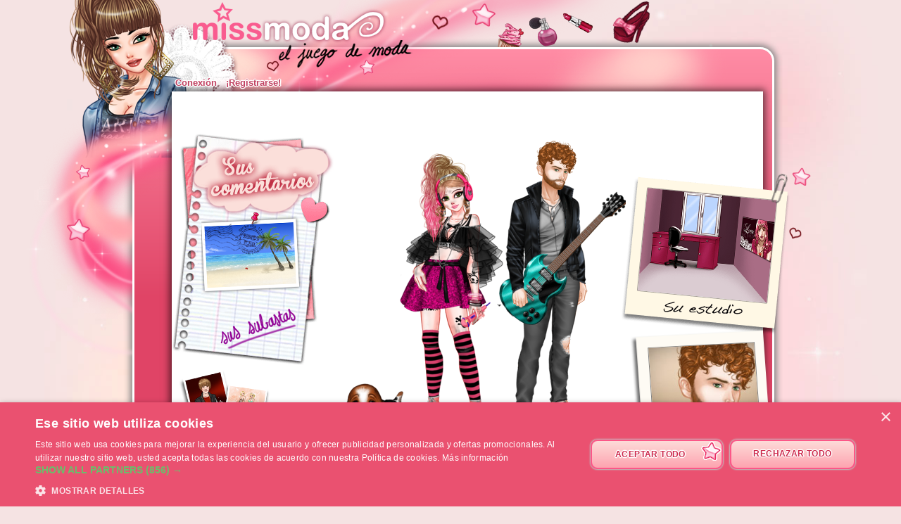

--- FILE ---
content_type: text/html; charset=UTF-8
request_url: https://www.missmoda.es/profile/arika,10288.htm
body_size: 6312
content:
<!DOCTYPE html>
<html lang="es">
	<head>
		<meta charset="utf-8"/>
        <meta name="google-site-verification" content="slHViZSFWFqmPNMMCvDH_KwCwzQ1evwrEhFRl47n3A4" />
		<meta http-equiv="X-UA-Compatible" content="chrome=1" />
		<meta http-equiv="Content-Language" content="es" />
		<meta name="description" content="Miss Moda es un juego de chicas en el que debes conseguir que tu miss evolucione. ¡Deberás encontrarle el hombre de sus sueños, vestirla y alimentarla de la mejor manera posible para llegar a ser la chica más popular! También un juego de decoración en el que encontrar tu casa ideal y decorarla." />
		<title id="mb-title">
			Perfil de Arika - ¡Miss Moda.es, juego de moda ! Juego de chicas y para chicas		</title>



		<link rel="alternate" type="application/rss+xml" title="Miss Moda RSS" href="/news.php"/>
		<link rel="alternate" hreflang="fr" href="http://www.ma-bimbo.com" />
		<link rel="alternate" hreflang="it" href="http://www.myfashiongirl.it" />
		<link rel="alternate" hreflang="de" href="http://www.modepueppchen.com" />
		<link rel="alternate" hreflang="pl" href="http://www.missfashion.pl" />
		<link rel="alternate" hreflang="pt" href="http://www.princesapop.com" />
		<link rel="alternate" hreflang="ru" href="http://www.moyabimbo.ru" />
		<link rel="alternate" hreflang="en" href="http://www.likeafashionista.com" />
		<link rel="alternate" hreflang="fi" href="http://www.missmuotitähti.com" />
				<link rel="author" href="//www.beemoov.com/es/"/>
		<link rel="shortcut icon" href="/favicon.png">
		<!--[if lt IE 9]>
			<script>
				var e = ["abbr","article","aside","audio","canvas","datalist","details","figure", "figcaption","footer","header","hgroup","mark","menu",
						"meter","nav","output","progress","section","time","video"];
				for (var i = 0; i < e.length; i++)
					document.createElement(e[i]);
			</script>
		<![endif]-->

		<link rel="stylesheet" href="/modules/common/css/common.1629728648.css"/>		
        <script type="text/javascript" charset="UTF-8" src="//cdn.cookie-script.com/s/ff34c645f0626ca94a80232c17279224.js"></script>

		<style>
					</style>

		
		<script src="/libs/js/scriptjs/script.1629376844.js" type="text/javascript"></script>		<script src="/libs/js/jquery/jquery.1629376844.js" type="text/javascript"></script>		<script src="/libs/js/jquery/plugins/jquery.apiclient.1629376844.js" type="text/javascript"></script>		<script src="/modules/common/javascript.i18n.js" type="text/javascript"></script>
		<script src="/libs/js/consolelog/consolelog.1629376844.js" type="text/javascript"></script>		<script src="/modules/common/js/common.1629738736.js" type="text/javascript"></script>
		
		<script async src="https://pagead2.googlesyndication.com/pagead/js/adsbygoogle.js?client=ca-pub-7840457272112338"
     crossorigin="anonymous"></script>	</head>
	<body id="mabimbo">
        <!-- Google Tag Manager (noscript) -->
        <noscript><iframe src="https://www.googletagmanager.com/ns.html?id=GTM-K2MKPVW"
                          height="0" width="0" style="display:none;visibility:hidden"></iframe></noscript>
        <!-- End Google Tag Manager (noscript) -->

		
		<script>
			
			logInWithFacebook = function(button)
			{
				var button = $(button);

				FB.login(function(response)
				{
					if(response.authResponse)
						window.location = (button.attr("id") == "fb-subscribe") ? "/registration.php?fb": "/modules/common/login.php?fb";
					else
						alert("User cancelled login or did not fully authorize.");
				});

				return false;
			};

			window.fbAsyncInit = function()
			{
				// init the FB JS SDK
				FB.init({
					appId   : 369370173090106,
					cookie  : true,
					xfbml   : true,
					version : "v2.3"
				});

				// Additional initialization code such as adding Event Listeners goes here
				$.getScript("/modules/facebook/js/facebook.js", function(data)
				{
					eval(data);
					
				});
			};

			// Load the SDK asynchronously
			(function(d, s, id){
				var js, fjs = d.getElementsByTagName(s)[0];
				if(d.getElementById(id)) {return;}
				js = d.createElement(s); js.id = id;
				js.src = "https://connect.facebook.net/es_ES/sdk.js";
				fjs.parentNode.insertBefore(js, fjs);
			}(document, "script", "facebook-jssdk"));
		</script>			<header id="common-logo"></header>
			<a href="/" name="home-nav" title="Ver la noticia"><span class="ref">Inicio</span></a>
						<nav id="common-menu-top">
				<ul>
					<li>
								<a href="/" title="Conexión" class="common-menu-top-a " data-activekey="homepage">Conexión</a></li><li>
								<a href="/register.php" title="¡Registrarse!" class="common-menu-top-a " data-activekey="subscribe">¡Registrarse!</a></li>				</ul>
			</nav>
					<section id="common-container">
			<header class="lights">
									<div id="common-light"></div>
					<div id="common-bimbo"></div>
					<div id="common-header-light"></div>
							</header>
						<article id="me" class="content-container">
				<div id="common-content">
					<div id="common-bimbo-medal-hitbox"></div><link rel="stylesheet" href="/modules/me/css/me.1629728650.css"/><link rel="stylesheet" href="/modules/vote/css/vote.1629728649.css"/><link rel="stylesheet" href="/modules/likecounter/css/likecounter.1629728648.css"/><script type="text/javascript">$script("/modules/me/js/me.1629738767.js", "me");
				</script><script type="text/javascript">$script("/modules/vote/js/vote.1629738748.js", "vote");
				</script><script type="text/javascript">$script("/modules/likecounter/js/likecounter.1629738716.js", "likecounter");
				</script><script type="text/javascript">$script("/modules/challenge/js/challenge.1629738768.js", "challenge");
				</script><div class="menu-left" style="">
  <a class="coms" href="/profile/arika,coms,10288.htm"></a>
  <a class="travels tooltip" href="/profile/arika,s,campagne,10288.htm"
     title="Viajes"></a>
  <a class="auctions" href="/profile/arika,s,encheres,10288.htm"></a>
  <a class="stars tooltip" href="/profile/arika,s,stars,10288.htm"
     title="Fotos de las Estrellas"></a>
    </div>
<div class="boyfriend-body">
    <div class="modeMari" style="width:225px;height:500px;position:absolute;" data-dressid="40148"><div class="calqueMari" id="mariShadow" style="width:225px;height:500px;left:0px;top:0px;z-index:1;position:absolute;background:url(/static/beauty/boyfriend/body/shadow/1~1429797165.png) no-repeat;"></div><div class="calqueMari" id="mariBody" style="width:225px;height:500px;left:0px;top:0px;z-index:2;position:absolute;background:url(/static/beauty/boyfriend/body/skin/style/1~1441094261.png) no-repeat;"></div><div class="calqueMari isDressingElmt" id="mariChaussetteDessous" style="width:225px;height:500px;left:0px;top:0px;z-index:3;position:absolute;"></div><div class="calqueMari isDressingElmt" id="mariChaussureDessous" style="width:225px;height:500px;left:0px;top:0px;z-index:4;position:absolute;background:url(/static/product/1/65/12953-dessous~1438781472.png) no-repeat;"></div><div class="calqueMari isDressingElmt" id="mariSv" style="width:225px;height:500px;left:0px;top:0px;z-index:5;position:absolute;background:url(/static/product/3/454/90689~1383659201.png) no-repeat;"></div><div class="calqueMari isDressingElmt" id="mariShort" style="width:225px;height:500px;left:0px;top:0px;z-index:6;position:absolute;"></div><div class="calqueMari isDressingElmt" id="mariPantalon" style="width:225px;height:500px;left:0px;top:0px;z-index:7;position:absolute;background:url(/static/product/8/1592/318243~1517413481.png) no-repeat;"></div><div class="calqueMari isDressingElmt" id="mariChaussureDessus" style="width:225px;height:500px;left:0px;top:0px;z-index:8;position:absolute;"></div><div class="calqueMari isDressingElmt" id="mariChaussetteDessus" style="width:225px;height:500px;left:0px;top:0px;z-index:9;position:absolute;"></div><div class="calqueMari isDressingElmt" id="mariHaut" style="width:225px;height:500px;left:0px;top:0px;z-index:10;position:absolute;background:url(/static/product/1/184/36787~1358180166.png) no-repeat;"></div><div class="calqueMari isDressingElmt" id="mariCollier" style="width:225px;height:500px;left:0px;top:0px;z-index:11;position:absolute;background:url(/static/product/2/387/77383~1371731777.png) no-repeat;"></div><div class="calqueMari isDressingElmt" id="mariBoucle" style="width:225px;height:500px;left:0px;top:0px;z-index:12;position:absolute;"></div><div class="calqueMari isDressingElmt" id="mariBraceletDessous" style="width:225px;height:500px;left:0px;top:0px;z-index:13;position:absolute;"></div><div class="calqueMari isDressingElmt" id="mariGantDessous" style="width:225px;height:500px;left:0px;top:0px;z-index:14;position:absolute;"></div><div class="calqueMari isDressingElmt" id="mariBague" style="width:225px;height:500px;left:0px;top:0px;z-index:15;position:absolute;"></div><div class="calqueMari isDressingElmt" id="mariCeinture" style="width:225px;height:500px;left:0px;top:0px;z-index:16;position:absolute;"></div><div class="calqueMari isDressingElmt" id="mariVeste" style="width:225px;height:500px;left:0px;top:0px;z-index:17;position:absolute;background:url(/static/product/8/1592/318256~1517413484.png) no-repeat;"></div><div class="calqueMari isDressingElmt" id="mariGantDessus" style="width:225px;height:500px;left:0px;top:0px;z-index:18;position:absolute;"></div><div class="calqueMari isDressingElmt" id="mariBraceletDessus" style="width:225px;height:500px;left:0px;top:0px;z-index:19;position:absolute;"></div><div class="calqueMari isDressingElmt" id="mariSac" style="width:225px;height:500px;left:0px;top:0px;z-index:20;position:absolute;background:url(/static/product/8/1419/283625~1497362558.png) no-repeat;"></div><div class="calqueMari" id="mariHead" style="width:225px;height:500px;left:0px;top:0px;z-index:21;position:absolute;background:url(/static/beauty/boyfriend/body/head/style/t-81.png) no-repeat;"></div><div class="calqueMari isDressingElmt" id="mariLunette" style="width:225px;height:500px;left:0px;top:0px;z-index:22;position:absolute;"></div><div class="calqueMari isDressingElmt" id="mariChapeau" style="width:225px;height:500px;left:0px;top:0px;z-index:23;position:absolute;"></div></div></div>
<!-- bimbo -->
<div class="bimbo-body">
    <div class="modebimbo" data-bimboid="10288" style="width:260px;height:430px;position:absolute;" data-dressid="412273"><div class="calqueBimbo" id="bimboShadow" style="width:260px;height:430px;left:0px;top:0px;z-index:1;position:absolute;background:url(/static/beauty/body/shadow/1~1429797164.png) no-repeat;"></div><div class="calqueBimbo isFirstMovableElmt isSkinElmt" id="bimboBody" style="width:260px;height:430px;left:0px;top:0px;z-index:2;position:absolute;background:url(/static/beauty/body/skin/style/6~1394464888.png) no-repeat;"></div><div class="calqueBimbo" id="bimboEye" style="width:140px;height:78px;left:0px;top:0px;z-index:3;position:absolute;background:url(/static/beauty/body/eye/1~1394188134.png) no-repeat;"></div><div class="calqueBimbo isSkinElmt" id="bimboHead" style="width:260px;height:430px;left:0px;top:0px;z-index:4;position:absolute;"></div><div class="calqueBimbo" id="bimboHead2" style="width:148px;height:98px;left:0px;top:0px;z-index:5;position:absolute;"></div><div class="calqueBimbo isSkinElmt" id="bimboNose" style="width:134px;height:85px;left:0px;top:0px;z-index:6;position:absolute;background:url(/static/beauty/body/nose/bd/3~1394464861.png) no-repeat;"></div><div class="calqueBimbo" id="bimboBlusher" style="width:260px;height:430px;left:0px;top:0px;z-index:7;position:absolute;background:url(/static/beauty/makeup/blusher/938~1471871718.png) no-repeat;"></div><div class="calqueBimbo" id="bimboLip" style="width:260px;height:430px;left:0px;top:0px;z-index:8;position:absolute;background:url(/static/beauty/makeup/lip/4667~1555338389.png) no-repeat;"></div><div class="calqueBimbo" id="bimboEyebrow" style="width:260px;height:430px;left:0px;top:0px;z-index:9;position:absolute;background:url(/static/beauty/makeup/eyebrow/3~1471871725.png) no-repeat;"></div><div class="calqueBimbo" id="bimboEyelid" style="width:260px;height:430px;left:0px;top:0px;z-index:10;position:absolute;background:url(/static/beauty/makeup/eyelid/1638~1471871745.png) no-repeat;"></div><div class="calqueBimbo" id="bimboLens" style="width:260px;height:430px;left:0px;top:0px;z-index:11;position:absolute;background:url(/static/beauty/makeup/lens/1055~1471871784.png) no-repeat;"></div><div class="calqueBimbo" id="bimboMascara" style="width:260px;height:430px;left:0px;top:0px;z-index:12;position:absolute;background:url(/static/beauty/makeup/mascara/254~1471871880.png) no-repeat;"></div><div class="calqueBimbo" id="bimboHairB" style="width:260px;height:430px;left:0px;top:0px;z-index:13;position:absolute;"></div><div class="calqueBimbo" id="bimboHairWhiteB" style="width:260px;height:430px;left:0px;top:0px;z-index:14;position:absolute;"></div><div class="calqueBimbo" id="bimboHairGradientB" style="width:260px;height:430px;left:0px;top:0px;z-index:15;position:absolute;"></div><div class="calqueBimbo" id="bimboHairWhiteGradientB" style="width:260px;height:430px;left:0px;top:0px;z-index:16;position:absolute;"></div><div class="calqueBimbo isSkinElmt" id="bimboBoob" style="width:159px;height:146px;left:0px;top:0px;z-index:17;position:absolute;background:url(/static/beauty/body/boob/style/6.png) no-repeat;"></div><div class="calqueBimbo" id="bimboTattoo1" style="width:42px;height:82px;left:132px;top:93px;z-index:18;position:absolute;background:url(/static/beauty/tattoo/4/bras.png) no-repeat;"></div><div class="calqueBimbo" id="bimboTattoo2" style="width:23px;height:98px;left:144px;top:154px;z-index:19;position:absolute;background:url(/static/beauty/tattoo/19/avant-bras.png) no-repeat;"></div><div class="calqueBimbo" id="bimboTattoo3" style="width:42px;height:59px;left:106px;top:43px;z-index:20;position:absolute;"></div><div class="calqueBimbo" id="bimboTattoo4" style="width:64px;height:59px;left:99px;top:94px;z-index:21;position:absolute;background:url(/static/beauty/tattoo/90/poitrine.png) no-repeat;"></div><div class="calqueBimbo" id="bimboTattoo5" style="width:68px;height:75px;left:79px;top:132px;z-index:22;position:absolute;background:url(/static/beauty/tattoo/3/ventre.png) no-repeat;"></div><div class="calqueBimbo" id="bimboTattoo6" style="width:32px;height:78px;left:130px;top:83px;z-index:23;position:absolute;"></div><div class="calqueBimbo" id="bimboTattoo7" style="width:78px;height:116px;left:77px;top:177px;z-index:24;position:absolute;background:url(/static/beauty/tattoo/34/cuisse-d.png) no-repeat;"></div><div class="calqueBimbo" id="bimboTattoo8" style="width:63px;height:109px;left:79px;top:183px;z-index:25;position:absolute;background:url(/static/beauty/tattoo/17/cuisse-g.png) no-repeat;"></div><div class="calqueBimbo" id="bimboTattoo9" style="width:60px;height:153px;left:124px;top:267px;z-index:26;position:absolute;"></div><div class="calqueBimbo" id="bimboTattoo10" style="width:31px;height:156px;left:78px;top:252px;z-index:27;position:absolute;background:url(/static/beauty/tattoo/19/mollet-g.png) no-repeat;"></div><div class="calqueBimbo" id="bimboSunburn" style="width:260px;height:430px;left:0px;top:0px;z-index:28;position:absolute;"></div><div class="calqueBimbo" id="bimboHygiene" style="width:260px;height:430px;left:0px;top:0px;z-index:29;position:absolute;background:url(/static/beauty/body/hygiene/1~1394034084.png) no-repeat;"></div><div class="calqueBimbo isDressingElmt" id="bimboUnderwear" style="width:260px;height:430px;left:0px;top:0px;z-index:30;position:absolute;background:url(/static/product/9/1677/335366p~1529497750.png) no-repeat;"></div><div class="calqueBimbo isDressingElmt" id="bimboSockB" style="width:260px;height:430px;left:0px;top:0px;z-index:31;position:absolute;background:url(/static/product/1/4/683~1421163379.png) no-repeat;"></div><div class="calqueBimbo isDressingElmt" id="bimboShoesB" style="width:260px;height:430px;left:0px;top:0px;z-index:32;position:absolute;background:url(/static/product/2/252/50362-dessous~1358325332.png) no-repeat;"></div><div class="calqueBimbo isDressingElmt" id="bimboPants" style="width:260px;height:430px;left:0px;top:0px;z-index:33;position:absolute;"></div><div class="calqueBimbo isDressingElmt" id="bimboShoesF" style="width:260px;height:430px;left:0px;top:0px;z-index:34;position:absolute;"></div><div class="calqueBimbo isDressingElmt" id="bimboSockF" style="width:260px;height:430px;left:0px;top:0px;z-index:35;position:absolute;"></div><div class="calqueBimbo isDressingElmt" id="bimboSkirt" style="width:260px;height:430px;left:0px;top:0px;z-index:36;position:absolute;background:url(/static/product/10/1825/364830~1549467827.png) no-repeat;"></div><div class="calqueBimbo isDressingElmt" id="bimboTop" style="width:260px;height:430px;left:0px;top:0px;z-index:37;position:absolute;"></div><div class="calqueBimbo isDressingElmt" id="bimboDress" style="width:260px;height:430px;left:0px;top:0px;z-index:38;position:absolute;"></div><div class="calqueBimbo isDressingElmt" id="bimboGlove" style="width:260px;height:430px;left:0px;top:0px;z-index:39;position:absolute;"></div><div class="calqueBimbo isDressingElmt" id="bimboRing" style="width:260px;height:430px;left:0px;top:0px;z-index:40;position:absolute;background:url(/static/product/3/481/96146~1387802118.png) no-repeat;"></div><div class="calqueBimbo" id="bimboBeautymask" style="width:142px;height:91px;left:0px;top:0px;z-index:41;position:absolute;"></div><div class="calqueBimbo isDressingElmt" id="bimboCoat" style="width:260px;height:430px;left:0px;top:0px;z-index:42;position:absolute;background:url(/static/product/9/1694/338739p~1533201109.png) no-repeat;"></div><div class="calqueBimbo isDressingElmt" id="bimboBelt" style="width:260px;height:430px;left:0px;top:0px;z-index:43;position:absolute;background:url(/static/product/1/68/13427~1464333084.png) no-repeat;"></div><div class="calqueBimbo isDressingElmt" id="bimboNecklace" style="width:260px;height:430px;left:0px;top:0px;z-index:44;position:absolute;background:url(/static/product/8/1415/282816~1497362434.png) no-repeat;"></div><div class="calqueBimbo isDressingElmt" id="bimboBagB" style="width:260px;height:430px;left:0px;top:0px;z-index:45;position:absolute;background:url(/static/product/8/1414/282719~1497362425.png) no-repeat;"></div><div class="calqueBimbo isDressingElmt" id="bimboBracelet" style="width:260px;height:430px;left:0px;top:0px;z-index:46;position:absolute;background:url(/static/product/2/254/50706~1358331144.png) no-repeat;"></div><div class="calqueBimbo" id="bimboHairF" style="width:260px;height:430px;left:0px;top:0px;z-index:47;position:absolute;background:url(/static/beauty/hairdresser/hair/1107/normal/18~1491483728.png) no-repeat;"></div><div class="calqueBimbo" id="bimboHairWhiteF" style="width:260px;height:430px;left:0px;top:0px;z-index:48;position:absolute;background:url(/static/beauty/hairdresser/hair/1107/white-normal~1491483733.png) no-repeat;"></div><div class="calqueBimbo" id="bimboHairGradientF" style="width:260px;height:430px;left:0px;top:0px;z-index:49;position:absolute;background:url(/static/beauty/hairdresser/hair/1107/gradient/38~1491483725.png) no-repeat;"></div><div class="calqueBimbo" id="bimboHairWhiteGradientF" style="width:260px;height:430px;left:0px;top:0px;z-index:50;position:absolute;background:url(/static/beauty/hairdresser/hair/1107/white-gradient~1491483733.png) no-repeat;"></div><div class="calqueBimbo" id="bimboWick" style="width:260px;height:430px;left:0px;top:0px;z-index:51;position:absolute;background:url(/static/beauty/hairdresser/wick/21/normal/14~1401199759.png) no-repeat;"></div><div class="calqueBimbo" id="bimboWickWhite" style="width:260px;height:430px;left:0px;top:0px;z-index:52;position:absolute;background:url(/static/beauty/hairdresser/wick/21/white-normal~1402417280.png) no-repeat;"></div><div class="calqueBimbo" id="bimboWickGradient" style="width:260px;height:430px;left:0px;top:0px;z-index:53;position:absolute;"></div><div class="calqueBimbo" id="bimboWickWhiteGradient" style="width:260px;height:430px;left:0px;top:0px;z-index:54;position:absolute;"></div><div class="calqueBimbo" id="bimboFringe" style="width:260px;height:430px;left:0px;top:0px;z-index:55;position:absolute;background:url(/static/beauty/hairdresser/fringe/78/normal/14~1504095185.png) no-repeat;"></div><div class="calqueBimbo" id="bimboFringeWhite" style="width:260px;height:430px;left:0px;top:0px;z-index:56;position:absolute;background:url(/static/beauty/hairdresser/fringe/78/white-normal~1504095191.png) no-repeat;"></div><div class="calqueBimbo" id="bimboFringeGradient" style="width:260px;height:430px;left:0px;top:0px;z-index:57;position:absolute;background:url(/static/beauty/hairdresser/fringe/78/gradient/38~1504095181.png) no-repeat;"></div><div class="calqueBimbo" id="bimboFringeWhiteGradient" style="width:260px;height:430px;left:0px;top:0px;z-index:58;position:absolute;background:url(/static/beauty/hairdresser/fringe/78/white-gradient~1504095191.png) no-repeat;"></div><div class="calqueBimbo isDressingElmt" id="bimboEarrings" style="width:260px;height:430px;left:0px;top:0px;z-index:59;position:absolute;background:url(/static/product/10/1841/368183~1555333446.png) no-repeat;"></div><div class="calqueBimbo isDressingElmt" id="bimboGlasses" style="width:260px;height:430px;left:0px;top:0px;z-index:60;position:absolute;"></div><div class="calqueBimbo isDressingElmt" id="bimboHat" style="width:260px;height:430px;left:0px;top:0px;z-index:61;position:absolute;background:url(/static/product/8/1414/282755~1497362427.png) no-repeat;"></div><div class="calqueBimbo isDressingElmt" id="bimboBagF" style="width:260px;height:430px;left:0px;top:0px;z-index:62;position:absolute;"></div></div></div>
<div class="pet-body"><div class="modeAnimal" style="position:relative;width:254px;height:286px;overflow:hidden;" data-dressid="412273"><div class="modeAnimalCalque" id="shadow" style="position:absolute;width:260px;height:430px;top:0px;left:0px;z-index:1;background:url(/static/beauty/pet/body/shadow/5.png?0502151630) no-repeat;"></div><div class="modeAnimalCalque" id="body" style="position:absolute;width:254px;height:286px;top:0px;left:0px;z-index:2;background:url(/static/beauty/pet/body/5.png?0502151630) no-repeat;"></div><div class="modeAnimalCalque isDressingElmt" id="animal3" style="position:absolute;width:254px;height:286px;top:0px;left:0px;z-index:3;background:url(/static/product/4/694/138712-1~1432045351.png) no-repeat;"></div><div class="modeAnimalCalque isDressingElmt" id="animal2" style="position:absolute;width:254px;height:286px;top:0px;left:0px;z-index:4;background:url(/static/product/4/693/138508-1~1422873808.png) no-repeat;"></div><div class="modeAnimalCalque" id="head" style="position:absolute;width:254px;height:286px;top:0px;left:0px;z-index:5;"></div><div class="modeAnimalCalque isDressingElmt" id="animal1" style="position:absolute;width:254px;height:286px;top:0px;left:0px;z-index:6;"></div></div></div><div class="pet-body-dressing" title="Editar el conjunto"></div><div class="bimbo-body-dressing" title="Editar el conjunto"></div><div class="boyfriend-body-dressing" title="Editar el conjunto"></div>
<div class="identity">
  <p class="id">
    <span>Arika</span>
      <img src="/static/modules/me/img/gender-girl.png" /> 33 años  </p>
  <p class="playing-stats">
      registrado el 10-06-2012, 1317 días de juego, <b>841 visitas</b>  </p>

      <div class="stats" style="left:250px;top:<?=$classStatsTop?>px;">
      <span class="friend-nb">3</span>
                    <span class="friend-label">Amigos</span>
                    <p>
                    <strong>Niv 151</strong>
                    <br/>5 781 029 PA
                    <br/>
                    <img src="/static/modules/me/img/bo.png"/>15 705 MO
                    <br/><span style="color:#e95879">0 Miss Pop</span><br/>
                    <span style="color:#e95879">0 Deco Pop</span><br/>
                    <small>658,8 pts de CI</small>
                    <br/>
                    </p>
                      </div>
</div>

<a class="scenery"
   style="background:url(/static/i18n/es/modules/me/img/scenery/1.i18n.png)" href="/profile/arika,s,bureau,10288.htm"></a>

<div class="boyfriend tooltip" data-tooltip="Lorenzo" style="background:url(/static/modules/me/img/boyfriend/generic.png?290715) no-repeat;"><img src="/static/modules/boyfriend/img/preview-picture/style/81.jpg?290715" /></div>
<div class="trophies">
    </div>
<div class="footer" style=""></div>				</div>
			</article>
		</section>
				<footer style="position:relative;">
			© 2007-2026 ¡<a href="http://www.missmoda.es" title="Inicio - Missmoda.es">Missmoda.es</a>, juego virtual de moda! - Una realización de <a href="http://www.beemoov.es/" title="Beemoov.es">Beemoov</a>. Toda reproducción está prohibida.			<br/>
			<a href="/" title="Inicio">Inicio</a> -
			<a href="/register.php" title="Inscripción">Inscripción</a> -
			<a href="/forum/" title="Foro">Foro</a> -
			<a href="/help.php" title="Ayuda">Ayuda</a> -
			<a href="/faq/" title="Preguntas frecuentes">Preguntas frecuentes</a> -
			<a href="/birthdays.php" title="Cumpleaños">Cumpleaños</a> -
			<a href="/goodies.php" title="Varios">Varios</a> -
							<a href="/modules/mobile/download.php" title="Móvil">Móvil</a> -
						<a href="/about.php" title="Acerca de ">Acerca de </a> -
			<a href="/terms.php" title="TGU/TGS">TGU/TGS</a> -
			<a href="/legal-information.php" title="Menciones legales">Menciones legales</a> -
			<!--			<a href="/partners.php" title="--><!--">--><!--</a> --->
						<a href="/contact.php" title="Contacto">Contacto</a>
			<br/>
			
					</footer>
		<div id="modal"></div>
		<div id="popup">
			<div id="popup-inner">
				<div id="popup-header">
					<div id="popup-picto"></div>
					<h1></h1>
					<a href="javascript:popup.close()"><img id="popup-close" src="/modules/common/img/popup-close.png"/></a>
				</div>
				<div style="clear:both;"></div>
				<div id="popup-content"></div>
			</div>
		</div>
		<div id="tooltip"></div>
		<div id="notification-center"></div>
		<div id="profile-bubble"></div>

		<script type="text/javascript">
				var _gaq = _gaq || [];
				_gaq.push(['_setDomainName', 'none']);
				_gaq.push(['_setAccount', 'UA-73679-46']);
				_gaq.push(['_trackPageview']);
				(function() {
				var ga = document.createElement('script'); ga.type = 'text/javascript'; ga.async = true;
				ga.src = ('https:' == document.location.protocol ? 'https://' : 'http://') + 'stats.g.doubleclick.net/dc.js';
				var s = document.getElementsByTagName('script')[0]; s.parentNode.insertBefore(ga, s);
				})();

				<!-- Google Analytics -->
				(function(i,s,o,g,r,a,m){i['GoogleAnalyticsObject']=r;i[r]=i[r]||function(){
				(i[r].q=i[r].q||[]).push(arguments)},i[r].l=1*new Date();a=s.createElement(o),
				m=s.getElementsByTagName(o)[0];a.async=1;a.src=g;m.parentNode.insertBefore(a,m)
				})(window,document,'script','https://www.google-analytics.com/analytics.js','ga');

				ga('create', 'UA-73679-46', 'auto');
				ga('send', 'pageview');
				<!-- End Google Analytics -->
			</script>		<script type="text/javascript">
        	$.ajaxSetup({'cache':true});
					  $.getScript('//www.beemoov.com/b20-es.js');
					  $.ajaxSetup({'cache':false});
        	// tooltip auto pour les éléments ayant la classe tooltip
        	utils.initTooltip();

        	// DFP
        	        </script>

	</body>
</html>
<script>updateActiveLink("me");</script><script></script>

--- FILE ---
content_type: application/javascript
request_url: https://www.missmoda.es/modules/common/javascript.i18n.js
body_size: 4814
content:
if(typeof(defines)=="undefined")defines={LNG:{}};defines=$.extend(true,defines,{LNG:{"global":{"LOADING":"Cargando...","UNKNOWN_ERROR":"Se ha producido un error, int\u00e9ntalo de nuevo.","TIME_SEC":"segundos","TIME_MIN":"minutos","TIME_HOUR":"horas ","TIME_DAY":"d\u00edas","TIME_SEC_ABR":"s","TIME_MIN_ABR":"m","TIME_HOUR_ABR":"h","TIME_DAY_ABR":"d","TIME_SEC_ONE":"segundo","TIME_MIN_ONE":"minuto","TIME_HOUR_ONE":"hora","TIME_DAY_ONE":"d\u00eda","END":"Terminado","CONFIRM_SEND":"\u00bfEstas segura de que quieres publicar esto en Facebook?","ACTION_SEND":"Enviando... por favor, espera...","ACTION_ABORT":"\u00a1Acci\u00f3n cancelada!","TITLE_POPUP_AGENDA_GOODIES":"Agenda Miss Moda","TUTO_0_1_1_TITLE":"\u00a1Bienvenida!","TUTO_0_1_1_TEXT":"\u00a1Me llamo Nine y te guiar\u00e9 en tus primeras misiones del juego!<br \/><br \/><strong>\u00a1Atenci\u00f3n, sigue bien las flechas!<\/strong>","TUTO_0_1_1_BUTTON":"\u00a1OK!","TUTO_0_1_2_TITLE":"\u00a1Tu dinero!","TUTO_0_1_2_TEXT":"\u00a1Para comenzar bien este tutorial,<br \/>aqu\u00ed tienes <strong>1 000 MO<\/strong>!","TUTO_0_1_2_BUTTON":"\u00a1OK!","TUTO_0_1_3_TITLE":"\u00a1Estas son tus misiones!","TUTO_0_1_3_TEXT":"Est\u00e1s en el nivel <strong>1<\/strong>.<br \/><br \/> \u00a1Para progresar en el juego, debes completar las misiones!","TUTO_1_1_3_TEXT":"Pincha en el maquillaje que prefieras","TUTO_1_1_4_TEXT":"Perfecto, confirma tu cesta cuando hayas terminado","TUTO_1_1_5_TITLE":"\u00a1Enhorabuena, has superado la misi\u00f3n!","TUTO_1_1_5_TEXT":"\u00a1Que bonito! Adem\u00e1s acabas de ganar <strong>30 PA<\/strong>. \u00a1Se trata de Puntos de Actitud, para ser m\u00e1s popular!<br \/><br \/>\u00a1Te quedan <strong>2<\/strong> misiones antes de pasar al nivel <strong>2<\/strong>!","TUTO_1_2_2_TEXT":"A\u00f1ade el art\u00edculo a tu cesta","TUTO_1_2_3_TEXT":"No olvides confirmar tu cesta","TUTO_1_2_4_TITLE":"\u00a1Enhorabuena, has superado la misi\u00f3n!","TUTO_1_2_4_TEXT":"\u00a1Todas las semanas, podr\u00e1s encontrar novedades en la tienda del juego!.<br \/><br \/> \u00a1<strong>1<\/strong> misi\u00f3n m\u00e1s antes de pasar al nivel <strong>2<\/strong>!","TUTO_1_3_3_TEXT":"Rasca el coraz\u00f3n y pincha en \"Aceptar\" para recuperar tus monedas de oro","TUTO_1_3_4_TEXT":"\u00a1Enhorabuena! Pincha en <strong>Volver a jugar<\/strong> para rascar el <strong>2\u00ba<\/strong> ticket","TUTO_1_3_5_TITLE":"\u00a1Enhorabuena, has superado la misi\u00f3n!","TUTO_1_3_5_TEXT":"\u00a1Acabas de ganar <strong>40 MO<\/strong> gracias a este juego!<br \/><br \/>\u00a1Al final de este tutorial, tendr\u00e1s acceso a todos los minijuegos para poder divertirte!<br \/><br \/>\u00a1Has terminado todas las <strong>misiones<\/strong>, pasa al nivel <strong>2<\/strong>!","TUTO_2_1_2_TITLE":"\u00a1Tu vestidor!","TUTO_2_1_2_TEXT":"Como regalo de bienvenida y para ayudarte a empezar, te regalamos varias prendas y complementos que podr\u00e1s encontrar en tu armario!","TUTO_2_1_2_BUTTON":"Vale","TUTO_2_1_4_TEXT":"Para vestir a tu miss, selecciona al menos <span style=\"font-size:23px;\">3<\/span> prendas o complementos","TUTO_2_1_5_TEXT":"\u00a1Genial! Guarda tu conjunto cuando hayas terminado","TUTO_2_1_6_TEXT":"Dale un nombre a tu conjunto nuevo y despu\u00e9s pincha en \"Guardar\"","TUTO_2_1_7_TITLE":"\u00a1Enhorabuena, has superado la misi\u00f3n!","TUTO_2_1_7_TEXT":"\u00a1Aqu\u00ed podr\u00e1s crear y guardar decenas de conjuntos para ser la m\u00e1s bella de las misses!<br \/><br \/>\u00a1A\u00fan te quedan <strong>2<\/strong> misiones antes de pasar al nivel <strong>3<\/strong>!","TUTO_2_2_4_TITLE":"\u00a1Enhorabuena, has superado la misi\u00f3n!","TUTO_2_2_4_TEXT":"\u00a1Vaya, tu novio no es muy guapo! \u00c9l hace que ganes <strong>250 MO<\/strong> y <strong>50 PA<\/strong> cada d\u00eda, si te conectas.<br \/><br \/>\u00a1Los <strong>chicos guapos<\/strong> que te har\u00e1n ganar m\u00e1s PA y MO te esperan en los pr\u00f3ximos niveles!<br \/><br \/> \u00a1A\u00fan queda <strong>1<\/strong> misi\u00f3n antes de pasar al nivel <strong>3<\/strong>!","TUTO_2_3_1_TITLE":"\u00a1El medall\u00f3n!","TUTO_2_3_1_TEXT":"Arriba a la derecha, puedes ver el estado actual de tu miss: <strong>hambre<\/strong>, <strong>higiene<\/strong>, <strong>moral<\/strong> y <strong>peso<\/strong>.<br \/><br \/>\u00a1Come equilibrado para mantener la l\u00ednea y no enfermar! (Pero algunas golosinas o un plato con alimentos grasos siempre le subir\u00e1n la moral...)","TUTO_2_3_1_BUTTON":"Vale","TUTO_2_3_2_TEXT":"Pincha en \"Alimentar a tu miss\" para darle de comer","TUTO_2_3_3_TEXT":"Pincha en \"Tomar una ducha\" para lavar a tu miss","TUTO_3_1_3_TEXT":"Pincha en la imagen del peinado para seleccionar uno","TUTO_3_1_4_TEXT":"Cambia de color si lo deseas y confirma tu cesta","TUTO_3_1_5_TITLE":"\u00a1Enhorabuena, has superado la misi\u00f3n!","TUTO_3_1_5_TEXT":"Acabas de ganar <strong>30 PA<\/strong>.<br \/><br \/>En capas (Tie & Dye), mechas, flequillo, laca, aqu\u00ed podr\u00e1s dar rienda suelta a tu creatividad!<br \/><br \/>\u00a1A\u00fan te quedan <strong>2<\/strong> misiones antes de pasar al nivel <strong>4<\/strong>!","TUTO_2_2_2_TEXT":"A\u00f1ade unos pendientes a tu cesta y confirma tu compra. Ten cuidado con tu presupuesto...","TUTO_3_2_3_TITLE":"\u00a1Enhorabuena, has superado la misi\u00f3n!","TUTO_3_2_3_TEXT":"\u00a1A\u00fan queda <strong>1<\/strong> misi\u00f3n antes de pasar al nivel <strong>4<\/strong>!","TUTO_3_3_5_TEXT":"\u00a1Mientras m\u00e1s r\u00e1pido termines, m\u00e1s PA ganar\u00e1s!","TUTO_3_3_6_TITLE":"\u00a1Enhorabuena, has superado la misi\u00f3n!","TUTO_3_3_6_TEXT":"\u00a1Has terminado todas las <strong>misiones<\/strong>, pasa al nivel <strong>4<\/strong>!","TUTO_4_1_2_TEXT":"\u00a1Vota por, al menos, 3 misses que desfilen y ponle nota!","TUTO_4_2_3_TEXT":"Pincha en un estilo de piel para elegirlo","TUTO_4_2_4_TEXT":"No olvides confirmar tu cesta","TUTO_4_2_5_TITLE":"\u00a1Enhorabuena, has superado la misi\u00f3n!","TUTO_4_2_5_TEXT":"\u00a1Qu\u00e9 bonito color de piel! Adem\u00e1s acabas de ganar <strong>70 PA<\/strong><br \/> \u00a1A\u00fan queda <strong>1<\/strong> misi\u00f3n antes de pasar al nivel <strong>5<\/strong>!","TUTO_4_3_3_TEXT":"No olvides confirmar tu cesta","TUTO_4_3_4_TITLE":"\u00a1Enhorabuena, has superado la misi\u00f3n!","TUTO_4_3_4_TEXT":"Aqu\u00ed podr\u00e1s encontrar todo lo que necesitas para alimentar y lavar a tu miss. \u00a1Podr\u00e1s utilizar estos alimentos\/objetos mediante el medall\u00f3n!<br \/><br \/>has terminado todas tus <strong>misiones<\/strong>, pasa al nivel <strong>5<\/strong>!","TUTO_5_1_3_TEXT":"\u00a1Antes de poder ejercer una profesi\u00f3n, tienes que realizar la formaci\u00f3n!","TUTO_5_1_5_TEXT":"Puedes elegir entre 2 tipos de formaci\u00f3n, elige la que prefieras","TUTO_5_1_7_TITLE":"\u00a1Enhorabuena, has superado la misi\u00f3n!","TUTO_5_1_7_TEXT":"\u00a1Has conseguido el traje de Panadera! <br \/> \u00a1Para desbloquear les dem\u00e1s profesiones, tendr\u00e1s que conseguir <strong>CI<\/strong>! \u00a1Mientras m\u00e1s prestigiosa sea tu profesi\u00f3n, mayor ser\u00e1 tu salario en MO!<br \/><br \/>La profesi\u00f3n de panadera te otorga <strong>150 MO<\/strong> por cada conexi\u00f3n diaria.<br \/><br \/>\u00a1A\u00fan te quedan <strong>2<\/strong> misiones antes de pasar al nivel <strong>6<\/strong>!","TUTO_5_1_8_TITLE":"\u00a1Enhorabuena, has superado la misi\u00f3n!","TUTO_5_1_8_TEXT":"\u00a1Has conseguido el traje de Panadera y sus regalos exclusivos! <br \/> \u00a1Para desbloquear les dem\u00e1s profesiones, tendr\u00e1s que conseguir <strong>CI<\/strong>! \u00a1Mientras m\u00e1s prestigiosa sea tu profesi\u00f3n, mayor ser\u00e1 tu salario en MO!<br \/><br \/>La profesi\u00f3n de panadera te otorga <strong>150 MO<\/strong> por cada conexi\u00f3n diaria.<br \/><br \/>\u00a1A\u00fan te quedan <strong>2<\/strong> misiones antes de pasar al nivel <strong>6<\/strong>!","TUTO_5_2_3_TEXT":"\u00a1Espera 1 minuto, el CI tienes que gan\u00e1rtelo!","TUTO_5_2_4_TITLE":"\u00a1Enhorabuena, has superado la misi\u00f3n!","TUTO_5_2_4_TEXT":"Mientras que esperas, puedes seguir jugando y volver m\u00e1s tarde para recibir tus ganancias. \u00a1<br \/><br \/>A\u00fan te queda <strong>1<\/strong> misi\u00f3n antes de pasar al nivel <strong>6<\/strong>!","TUTO_5_3_4_TEXT":"\u00a1Encuentra la palabra gracias a la primera letra!","TUTO_6_1_4_TITLE":"\u00a1Enhorabuena, has superado la misi\u00f3n!","TUTO_6_1_4_TEXT":"\u00a1Mientras m\u00e1s grande sea tu vivienda, m\u00e1s popular ser\u00e1s y m\u00e1s habitaciones tendr\u00e1s para decorar!<br \/><br \/>Tu estudio te hace ganar autom\u00e1ticamente <strong>9 PA<\/strong> al d\u00eda! Ya puedes consultar tu presupuesto pinchando en el cerdito de tu perfil.<br \/><br \/> \u00a1<strong>2<\/strong> misiones m\u00e1s antes de pasar al nivel<strong>7<\/strong>!","TUTO_6_2_2_TEXT":"Desaf\u00eda a una miss de la lista que te proponemos","TUTO_6_2_3_TITLE":"\u00a1Enhorabuena, has superado la misi\u00f3n!","TUTO_6_2_3_TEXT":"\u00a1Los desaf\u00edos te permiten desafiar a otra miss! Mientras m\u00e1s popular seas, m\u00e1s oportunidades tendr\u00e1s de llevarte el desaf\u00edo. \u00a1Incluso puedes apostar MO, pero s\u00e9 prudente!<br \/><br \/>\u00a1A\u00fan tienes que completar <strong>1<\/strong> misi\u00f3n antes de llegar al nivel <strong>7<\/strong>!","TUTO_6_3_2_TEXT":"A\u00f1ade atu cesta el art\u00edculo necesario para la misi\u00f3n y confirma tu compra","TUTO_6_3_4_TEXT":"Pincha en los p\u00e9talos de la rosa para utilizarlos como decoraci\u00f3n","TUTO_6_3_6_TITLE":"\u00a1Enhorabuena, has superado la misi\u00f3n!","TUTO_6_3_6_TEXT":"\u00a1Deja volar tu creatividad!<br \/><br \/>\u00a1Incluso podr\u00e1s participar en el concurso de decoraci\u00f3n e intentar ganar muchas MO!","TUTO_7_0_0_TITLE":"\u00a1Enhorabuena, has terminado el tutorial!","TUTO_7_0_0_TEXT":"\u00a1Ya conoces lo principal y tienes acceso gratuito a todas las funcionalidades del juego!\u00a1<br \/><br \/>Sin embargo si no tienes MO o si quieres progresar de forma m\u00e1s r\u00e1pida, no dudes en poner rumbo al <a href=\"\/modules\/beebank\/\">Banco<\/a>!<br \/><br \/>\u00a1Divi\u00e9rtete en Miss Moda!","TUTO_7_0_0_BUTTON":"\u00a1Gracias!"},"scenery":{"H3_PIECE_DEFAUT_CHANGE":"Sala de desfile por defecto","P_PIECE_DEFAUT_CHANGE":"Atenci\u00f3n: cambiar de sala por defecto te har\u00e1 perder los votos recibidos en el desfile, en el d\u00eda de hoy.","BTN1_PIECE_DEFAUT_CHANGE":"Confirmar","BTN2_PIECE_DEFAUT_CHANGE":"Cancelar","DEFIL_DEFAULT":"Sala de desfile por defecto","PIECE_SAVING":"Guardando, por favor espera...","ERROR_SEARCH_LEN":"La palabra introducida es demasiado corta. Debe contener al menos 3 caracteres.","PIECE_EMPTY_ASK":"\u00bfRealmente deseas vaciar la sala de todos sus objetos?"},"auction":{"TIME_SHORT_SEC":"seg","TIME_SHORT_MIN":"min","TIME_SHORT_HOUR":"h","TIME_SHORT_DAY":"d","ENCHERE_END":"Subasta terminada","ENCHERE_NO_ONE":"No participas en ninguna subasta.","BACK":"VOLVER","ENCHERE_MINE":"MIS SUBASTAS","BO":" MO","BO_FULL":"MO","ENCHERE_TEXT":"subasta(s)"},"dressing":{"BUY_LINK_TITLE":"\u00a1Comprar ropa!","BUY_LINK":"\u00a1No tienes ninguna prenda en esta cetegor\u00eda, haz clic aqu\u00ed para comprar alguna!"},"subscribe":{"FORM_ALERT_PSEUDO1":"Tu nombre de usuario ya est\u00e1 en uso o es incorrecto","FORM_ALERT_PSEUDO2":"Tu nombre de usuario debe contener al menos 4 caracteres","FORM_ALERT_EMAIL":"Esta direcci\u00f3n de email ya ha sido utilizada o es incorrecta","FORM_ALERT_PASSWORD1":"Tu contrase\u00f1a debe contener 6 caracteres como m\u00ednimo","FORM_ALERT_PASSWORD2":"Las contrase\u00f1as deben ser id\u00e9nticas","FORM_ALERT_CGU":"Debes aceptar los t\u00e9rminos generales de uso para poder jugar"},"challenge":{"BO":" MO","CHALLENGE":"Enviar un desaf\u00edo a...","FIRST_STAKE_TITLE":"\u00a1Cuidado!","RESULT":"\u00a1Resultado!","TITLE_MULTIPLE":"%count% misses"},"petshop":{"LOADING":"Cargando..."},"games":{"ERROR":"error","SUDOKU_HERE":"aqu\u00ed","SUDOKU_BAD":"\u00a1La soluci\u00f3n que has procesado no es correcta!","SUDOKU_NOT_FINISH":"\u00a1No has completado todas las casilla!","EASY":"f\u00e1cil","IMG_ALT_WIN":"\u00a1Has ganado!","IMG_ALT_LOOSE":"\u00a1Has perdido!","KEMO_NOK_WORD_IS":"\u00a1L\u00e1stima! La palabra era:","BA":"PA","BO":"MO","BOS":"MOs","KEMO_ALTERNATE_WARNING_LENGTH":"Faltan caracteres","KEMO_ALTERNATE_WARNING_CHARTYPE":"\u00a1Se han detectado caracteres no autorizados!","REPLAY":"Volver a jugar","EXIT":"Quitar","BACKTOGAMES":"Volver a la lista de juegos"},"hairsalon":{"HAIR":"Corte","WICK":"Mechas","FRINGE":"Flequillo","HAIR_GRADIENT":"Corte en capas","WICK_GRADIENT":"Mechas en capas","FRINGE_GRADIENT":"Flequillo en capas","WHITE":"Brillante","DISALLOW_HAIR":"\u00a1No has desbloqueado este corte!","DISALLOW_WICK":"\u00a1No has desbloqueado estas mechas!","DISALLOW_FRINGE":"\u00a1No has desbloqueado este flequillo!","NUM":"n\u00b0","ACTIVE":"(activo)","NONE_ELMT":"\u00a1No se ha encontrado ning\u00fan elemento!"},"job":{"ACCEPT_JOB":"\u00bfEst\u00e1s segura de que quieres aceptar este trabajo?","ANNULER_FORMATION":"\u00bfEst\u00e1s segura de que cancelar esta formaci\u00f3n?","DEMI_JOB":"\u00bfEst\u00e1s segura de que quieres dimitir?"},"bank":{"BANK_BONUS":"% de bonificaci\u00f3n!"},"city":{"TAN":"\u00a1Broncearse!","PLAY":"\u00a1Jugar!","EAT":"\u00a1Comprar comida!","BUY":"\u00a1Comprar accesorios!","HUT":"\u00a1Cambiarme!","SWIM":"\u00a1Nadar!","DECO":"\u00a1Decorar!"},"me":{"ERROR":"<p class=\"error\" style=\"\">Se ha producido un error. Por favor, vuelve a intentarlo.<\/p>","SEND":"Enviar","CONFIRM":"Aceptar","CANCEL":"Cancelar","MP_TITLE":"Mensaje","MP_SENT":"<p class=\"ok\" style=\"\">Mensaje enviado a {1:pseudo}<\/p>","FRIEND_TITLE":"Amigos","BLOCK_CONTACT_TITLE":"Bloquear","REMOVE_CONTACT_TITLE":"Retirar","DELETE_CONFIRM":"\u00bfRealmente deseas borrar toda tu descripci\u00f3n?","PHOTO_ADD":"A\u00f1adir una foto"},"messenger":{"NOTHING_TO_REPORT":"<p class=\"warning\" style=\"\">No hay ning\u00fan mensaje de tu destinatario que notificar.<\/p>","TITLE_POPUP_TEAM":"\u00a1El Equipo Miss Moda!"},"shop":{"ALL_COLORS":"Todos los colores","TITLE_ZOOM":"Tama\u00f1o real","TITLE_DRESSING_CABIN":"Probador"},"skinsalon":{"TEINTE":"Color de piel"},"crossover":{"POPUP_HEADER":"Crossover El Secreto de Henri"}}});